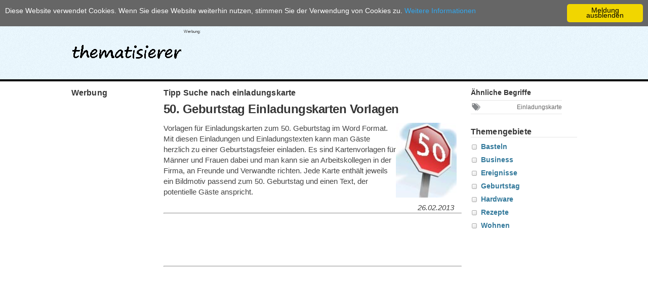

--- FILE ---
content_type: text/html; charset=UTF-8
request_url: http://www.thematisierer.de/tipp/einladungskarte
body_size: 2025
content:
<!DOCTYPE html PUBLIC "-//W3C//DTD XHTML 1.0 Strict//EN" "http://www.w3.org/TR/xhtml1/DTD/xhtml1-strict.dtd">
<html xmlns="http://www.w3.org/1999/xhtml" xml:lang="de" lang="de">
<head>
<meta name="Description" content="Tipps und Tricks zu 50. Geburtstag Einladungskarten Vorlagen Geburtstag Geburtstag Vorlage Ausdrucken Einladungskarte Feier Muster Vordruck Word" />
<meta name="Keywords" content="Fragen,geburtstag,Geburtstag,Vorlage,Ausdrucken,Einladungskarte,Feier,Muster,Vordruck,Word" />
<meta http-equiv="Content-Type" content="text/html; charset=utf8" />
<meta name="Robots" content="index,follow" />
<link rel="stylesheet" href="http://www.thematisierer.de/styles.css" type="text/css" />
<title>Einladungskarte  Geburtstag Geburtstag Vorlage Ausdrucken Einladungskarte</title>
<link rel="stylesheet" href="http://www.thematisierer.de/cc.css" type="text/css" />
<script type="text/javascript">
    window.cookieconsent_options = {"message":"Diese Website verwendet Cookies. Wenn Sie diese Website weiterhin nutzen, stimmen Sie der Verwendung von Cookies zu.","dismiss":"Meldung ausblenden","learnMore":"Weitere Informationen","link":"http://www.thematisierer.de/datenschutzinfo"};
</script>
<script type="text/javascript" src="http://www.thematisierer.de/cc.js"></script>
</head>
<body id="top">
<div id="header-wrap">
<header>
 <hgroup><div style="font-size:8px;margin:0;padding:0;padding-left:220px;margin-top:-30px">Werbung:</div><h1><a href="http://www.thematisierer.de">thematisierer</a></h1></hgroup>
<div align=right><script type="text/javascript"><!--
google_ad_client = "ca-pub-1261464787761892";
/* thematisierer 728x90 */
google_ad_slot = "3852442071";
google_ad_width = 728;
google_ad_height = 90;
//-->
</script>
<script type="text/javascript"
src="http://pagead2.googlesyndication.com/pagead/show_ads.js">
</script>
</div>
</header></div>

<div id="content-wrap"><div id="content" class="clearfix"><div id="main">



  <article class="post multi"><div class="primary">

	<h3>Tipp Suche nach einladungskarte</h3><p>
				<div class="alist">
        <h2><a href="http://www.thematisierer.de/50-einladungen-vorlagen">50. Geburtstag Einladungskarten Vorlagen</a></h2>
          <div class="image-section"><img src='http://www.thematisierer.de/m/50-geburtstag-stop-120.jpg' alt='Geburtstageinladungskarten zum 50.' title='Einladungen zum 50. ' class='i120' width=120></div>
          <p>Vorlagen für Einladungskarten zum 50. Geburtstag im Word Format. Mit diesen Einladungen und Einladungstexten kann man Gäste herzlich zu einer Geburtstagsfeier einladen. Es sind Kartenvorlagen für Männer und Frauen dabei und man kann sie an Arbeitskollegen in der Firma, an Freunde und Verwandte richten. Jede Karte enthält jeweils ein Bildmotiv passend zum 50. Geburtstag und einen Text, der potentielle Gäste anspricht.</p>
<div class="afoot">26.02.2013</div>
<hr>	<center><script type="text/javascript"><!--
google_ad_client = "ca-pub-1261464787761892";
/* thematisierer 200x90 */
google_ad_slot = "4174184032";
google_ad_width = 200;
google_ad_height = 90;
//-->
</script>
<script type="text/javascript"
src="http://pagead2.googlesyndication.com/pagead/show_ads.js">
</script>&nbsp;&nbsp;<script type="text/javascript"><!--
google_ad_client = "ca-pub-1261464787761892";
/* thematisierer 200x90 */
google_ad_slot = "4174184032";
google_ad_width = 200;
google_ad_height = 90;
//-->
</script>
<script type="text/javascript"
src="http://pagead2.googlesyndication.com/pagead/show_ads.js">
</script></center><hr>	</div>
		</div>
<h3>Werbung</h3><ad160><script type="text/javascript"><!--
google_ad_client = "ca-pub-1261464787761892";
/* thematisierer160x600 */
google_ad_slot = "4624830876";
google_ad_width = 160;
google_ad_height = 600;
//-->
</script>
<script type="text/javascript"
src="http://pagead2.googlesyndication.com/pagead/show_ads.js">
</script>
</ad160>
</article>
 <a name="statistik"></a>
<div class="stat-section"><h4>Statistik</h4><div class="primary">
<div class="mini" style="width:600px">
<table width="80%" cellpadding=0 cellspacing=0>
<tr>
<th>Suchanfragen</th>
<th width="140px">Datum</th>
</tr>
<tr>
<td>einladungskarte</td>
<td>29.12.2025&nbsp;00:51:29</td>
</tr>
<tr>
<td>thematisierer</td>
<td>08.09.2025&nbsp;05:12:49</td>
</tr>
<tr>
<td>einladungskarte geburtstag werbung</td>
<td>22.09.2015&nbsp;17:39:42</td>
</tr>
</table>
</div>
</div>
</div>






            <!-- /main -->
</div>

<div id="sidebar">


   <div class="aside">
   <div class="post-meta">
	<h4>Ähnliche Begriffe</h4>
	<ul class="tags">
	  <li><a href="http://www.thematisierer.de/tipp/Einladungskarte">Einladungskarte</a></li>	 </ul>
   </div>
   </div>

<div class="dsidemenu">
<h3>Themengebiete</h3>
<ul>
<li><a href="http://www.thematisierer.de/basteln" title="Tipps zu Basteln">Basteln</a></li>
<li><a href="http://www.thematisierer.de/business" title="Tipps zu Business">Business</a></li>
<li><a href="http://www.thematisierer.de/ereignisse" title="Tipps zu Ereignisse">Ereignisse</a></li>
<li><a href="http://www.thematisierer.de/geburtstag" title="Tipps zu Geburtstag">Geburtstag</a></li>
<li><a href="http://www.thematisierer.de/hardware" title="Tipps zu Hardware">Hardware</a></li>
<li><a href="http://www.thematisierer.de/rezepte" title="Tipps zu Rezepte">Rezepte</a></li>
<li><a href="http://www.thematisierer.de/wohnen" title="Tipps zu Wohnen">Wohnen</a></li>
</ul>
</div>

<!-- /sidebar -->
</div>

</div></div>
<footer>
<p class="footer-left">Design based on <a href="http://www.styleshout.com/" rel="nofollow">styleshout</a></p>
<p class="footer-right"><a href="http://www.thematisierer.de">thematisierer.de</a> |<a href="http://www.thematisierer.de/bildquellen">Bildquellen</a> |<a href="http://www.thematisierer.de/datenschutzinfo" rel="nofollow">Datenschutz</a> |<a href="http://www.thematisierer.de/haftung" rel="nofollow">Haftung</a> |<a href="http://www.thematisierer.de/impressum" rel="nofollow">Impressum</a> |<a href="#top" class="back-to-top">Ganz nach oben</a></p>
</footer>
</body></html>


--- FILE ---
content_type: text/html; charset=utf-8
request_url: https://www.google.com/recaptcha/api2/aframe
body_size: 265
content:
<!DOCTYPE HTML><html><head><meta http-equiv="content-type" content="text/html; charset=UTF-8"></head><body><script nonce="Nqac9uMAUlH0ZOkYpCNaiA">/** Anti-fraud and anti-abuse applications only. See google.com/recaptcha */ try{var clients={'sodar':'https://pagead2.googlesyndication.com/pagead/sodar?'};window.addEventListener("message",function(a){try{if(a.source===window.parent){var b=JSON.parse(a.data);var c=clients[b['id']];if(c){var d=document.createElement('img');d.src=c+b['params']+'&rc='+(localStorage.getItem("rc::a")?sessionStorage.getItem("rc::b"):"");window.document.body.appendChild(d);sessionStorage.setItem("rc::e",parseInt(sessionStorage.getItem("rc::e")||0)+1);localStorage.setItem("rc::h",'1768749176747');}}}catch(b){}});window.parent.postMessage("_grecaptcha_ready", "*");}catch(b){}</script></body></html>

--- FILE ---
content_type: text/css
request_url: http://www.thematisierer.de/styles.css
body_size: 5877
content:
html, body, div, span, applet, object, iframe,
h1, h2, h3, h4, h5, h6, p, blockquote, pre,
a, abbr, acronym, address, big, cite, code,
del, dfn, em, img, ins, kbd, q, s, samp,
small, strike, strong, sub, sup, tt, var,
b, u, i, center,
dl, dt, dd, ol, ul, li,
fieldset, form, label, legend,
table, caption, tbody, tfoot, thead, tr, th, td,
article, aside, canvas, details, embed,
figure, figcaption, footer, header, hgroup,
menu, nav, output, ruby, section, summary,
time, mark, audio, video {
	margin: 0;
	padding: 0;
	border: 0;
	font-size: 100%;
	font: inherit;
	vertical-align: baseline;
}
article, aside, details, figcaption, figure,
footer, header, hgroup, menu, nav, section {
	display: block;
}
body {
	line-height: 1;
}
ol, ul {
	list-style: none;
}
blockquote, q {
	quotes: none;
}
blockquote:before, blockquote:after,
q:before, q:after {
	content: '';
	content: none;
}
table {
	border-collapse: collapse;
	border-spacing: 0;
}
html {
    overflow-y: scroll;
}
body {
	font: 15px/21px Arial, Georgia, Serif;
	color: #454545;
   	background: url(j/bg.png);
}
/* Links */
a:link, a:visited {
	text-decoration: none;
	color: #147DB6;
    outline: 0;
}
a:hover, a:focus, a:active {
  color: #CC3300;
}
a:link.more, a:visited.more {
    font-family: 'Lucida Grande', 'Lucida Sans Unicode', 'Lucida Sans', Verdana, Sans-serif;
   	float: left;
	margin-top: 10px;
	margin-right: 5px;
	padding: 6px 10px;
	border: 1px solid #2177A5;
	background-color: #227bad;
	color: #fff;
    font-size: 13px;

    text-shadow: 0 -1px 0 rgba(0,0,0,0.5);

    -moz-border-radius: 3px;
    -webkit-border-radius: 3px;
    border-radius: 3px;

    box-shadow: 0px 1px 2px rgba(0,0,0,0.3), inset 0 1px 0 #3CA5D2;
    -moz-box-shadow: 0px 1px 2px rgba(0,0,0,0.3), inset 0 1px 0 #3CA5D2;
    -webkit-box-shadow: 0px 1px 2px rgba(0,0,0,0.3), inset 0 1px 0 #3CA5D2;
}
a:hover.more {
	border:  1px  solid #B32D00;
	background-color: #CC3300;

    box-shadow: 0px 1px 2px rgba(0,0,0,0.3), inset 0 1px 0 #FF7242;
    -moz-box-shadow: 0px 1px 2px rgba(0,0,0,0.3), inset 0 1px 0 #FF7242;
    -webkit-box-shadow: 0px 1px 2px rgba(0,0,0,0.3), inset 0 1px 0 #FF7242;
}

h1, h2, h3, h4 {
	font: bold 1em/1.5em Arial, Helvetica, Sans-Serif;
   	margin-bottom: 24px;
    color: #353535;
}
h1 {
    font-size: 28px;
    line-height: 32px;
    margin-top: 2px;
    margin-bottom: 2px;
    letter-spacing: -1px;
}
h2 {
    font-size: 20px;
    line-height: 24px;
    margin-top: 2px;
    margin-bottom: 2px;
    clear: both;
}
h3 {
    font-size: 16px;
    line-height: 20px;
    letter-spacing: 0.2px;
    margin-top: 2px;
    margin-bottom: 2px;
}
h4 { font-size: 14px; }

ul, ol {
	margin: 0 0 24px 0;
	padding: 0 20px;
}
ul { list-style: disc; }
ol { list-style: decimal; }

dt {
    font-weight: bold;
    color: #1980AF;
}
dd {
    padding-left: 20px;
}

p, dl { margin: 0 0 10px 0; }

blockquote {
  	margin: 5px 0;
  	padding: 10px 10px 10px 60px;
  	border: 1px solid #E4E6E9;
	background: #F3F4F5 url(j/quote.png) no-repeat 10px 12px;
  	font-size: 16px;
  	line-height: 20px;
  	font-style: italic;
  	font-family: Arial, Times, Serif;
  	color: #555;
  	min-height:34px;
  	margin-top:0px;
    overflow: hidden;
}
blockquote .author {
    text-transform: uppercase;
    font-style: normal;
    letter-spacing: 1.5px;
    text-align: right;
    font-size: 12px;
}
code {
    font-family: Consolas, 'Lucida Console', Monaco, Monospace;
    font-size: 14px;
    line-height: 1.5em;
}
pre {
    white-space: pre;
    white-space: pre-wrap;
    word-wrap: break-word;

    margin: 0 0 24px 0;
  	padding: 0 25px;
  	display: block;
    clear: both;
  	border: 1px solid #E4E6E9;
	background: #F3F4F5;
}
abbr[title], dfn[title] {
    border-bottom: 1px dotted;
    cursor: help;
}
mark {
    background-color: #FDD2B3;
}
strong, b {
    font-weight: bold;
}
.no-border {
    border: none;
}

.ximg {
    background: #F3F4F5;
    border: 1px solid #DEDFE0;
	padding: 15px;

    -moz-border-radius: 3px;
    -webkit-border-radius: 3px;
    border-radius: 3px;

    box-shadow: 0 0 5px rgba(0,0,0,0.1);
    -moz-box-shadow: 0 0 5px rgba(0,0,0,0.1);
    -webkit-box-shadow: 0 0 5px rgba(0,0,0,0.1);
}
.ximg.align-right { margin: 6px 0px 6px 15px; }
.ximg.align-left { margin: 6px 15px 6px 0px; }

table {
	border-collapse: collapse;
	margin: 12px 0 24px 0;
}
tr { background: #FFF; }
th, td {
	text-align: left;			
	border-width: 1px;
  	border-style: solid;
}
th {
  	padding :2px 10px 2px 10px;
	background: #2C76A6;
  	border-color: #308ABA #308ABA #246F97 #308ABA;
	color: #fff;
    font-family: Arial, Helvetica, Sans-serif;
    font-size: 16px;
	font-weight: bold;
}
td {
	border-color: #E9E9E9;
  	padding :2px 10px 2px 10px;
}


.mini table {
  cell-padding:0;
	border-collapse: collapse;
	margin: 8px 0 12px 0;
}
.mini tr { background: #FFF; }
.mini th,.mini  td {
	text-align: left;			
	border-width: 1px;
  	border-style: solid;
}
.mini th {
  	padding :0px 5px 0px 5px;
	background: #2177A5;
  	
  	border-width: 0px;
	color: #fff;
    font-family: Arial, Helvetica, Sans-serif;
    font-size: 11px;
	font-weight: bold;
}
.mini td {
	border-color: #E9E9E9;
  	padding :0px 4px 0px 4px;
    font-size: 10px;
    line-height:14px;
}

form {
    width: 550px;
    margin: 14px 0 14px 0;
    padding: 2px 10px;
    background: #E9EAEB;
    border: 1px solid #DFE1E6;

}
input, select {
    vertical-align: middle;
}
form div {
	padding: 2px 0 5px 0;	margin: 0;
	color: #2C76A6;
}
form p {
	color: #1980AF;
}
form label {
    display: block;
    font-family: 'Lucida Grande', 'Lucida Sans Unicode', 'Lucida Sans', Verdana, Sans-Serif;
    font-weight: bold;
    line-height: 18px;
    font-size: 13px;
    margin: 0 0 5px 0;
    text-shadow: 1px 1px 0 rgba(255, 255, 255, 1);
    color:#666666;
}
form label span {
    color: #1980AF;
}
form input,
form select,
form textarea {
    margin-bottom: 4px;
	padding: 2px 6px;
    color: #999;
    background: #fff;
	border-width: 1px;
	border-style: solid;
  	border-color: #DCDEE2 #E9EBED #E9EBED #DCDEE2;
	font: 13px 'Lucida Grande', 'Lucida Sans Unicode', 'Lucida Sans', Verdana, Sans-serif;
}
form textarea {
    height: 150px;
}
form input:focus,
form select:focus,
form textarea:focus {
	background: #EEF5F9;
    color: #666666;
}
form input.button {
   	height: 36px;
    font-family: 'Lucida Grande', 'Lucida Sans Unicode', 'Lucida Sans', Verdana, Sans-serif;
   	margin-top: 10px;
	margin-right: 3px;
	padding: 4px 8px;
	border: 1px solid #2177A5;
	background-color: #227bad;
    color: #fff;
    cursor: pointer;

    text-shadow: 0 -1px 0 rgba(0,0,0,0.5);

    -moz-border-radius: 3px;
    -webkit-border-radius: 3px;
    border-radius: 3px;

    box-shadow: 0px 1px 2px rgba(0,0,0,0.3), inset 0 1px 0 #3CA5D2;
    -moz-box-shadow: 0px 1px 2px rgba(0,0,0,0.3), inset 0 1px 0 #3CA5D2;
    -webkit-box-shadow: 0px 1px 2px rgba(0,0,0,0.3), inset 0 1px 0 #3CA5D2;
}
.ie7 form input.button {
    padding: 0 2px;
}
#username, #title, #comment, #result {
	width: 450px;
}
#formcomment {
	width: 470px;
}

/* Clearing and Alignment */
.align-left {
    float: left;
}
.align-right {
    float: right;
}
.clearfix:after {
    visibility: hidden;
    display: block;
    font-size: 0;
    content: " ";
    clear: both;
    height: 0;
}
.ie7 .clearfix { zoom: 1; } /* IE7 */

#header-wrap {
    float: left;
    height: 110px;
    width: 100%;
    background: url(j/header-bg.png) repeat-x;
}
header {
    position: relative;
    margin: 0 auto;
    width: 999px;
}
#content-wrap {
    margin: 0;
    padding: 0;
    width: 100%;
    background-color: #ffffff
}
#content {
    width: 999px;
    margin: 0 auto;
    padding: 0 0 24px 0;
    background-color: #ffffff
}
#main {
	float: left;
    margin: 10px 0 0 0;
    padding: 0;
	width: 625px;
}
#main .main-content {
    padding-right: 30px;
    padding-left: 5px;
}

#sidebar {
    float: right;
    margin: 5px 0 24px 0;
    padding: 0;
    width: 210px;
}
#extra-wrap {
	width: 100%;
	color: #C2DBE7;
    padding-bottom: 24px;
	border-top: #164F74;
}
#extra {
	width: 978px;
	margin: 0 auto;
    font-size: 12px;
    line-height: 20px;
    text-shadow: 0 1px 1px rgba(0, 0, 0, 0.6);
}
#extra .col {
	float: left;
    margin-left: 30px;
    width: 222px;
}
#extra .first {
    margin-left: 0;
}
footer {
	clear: both;
    width: 978px;
	margin: 0 auto;
    padding-top: 12px;
    font-family: 'Lucida Grande', 'Lucida Sans Unicode', 'Lucida Sans', Verdana, Sans-Serif;
    text-shadow: 0 1px 1px rgba(0, 0, 0, 0.6);
    font-size: 11px;
	color: #C2DBE7;
    overflow: hidden;
    background: url(j/footer-line.png) repeat-x left top;
}

header hgroup {
    position: absolute;
    background: url(j/logo.png) no-repeat;
    height: 52px;
    width: 255px;
    display: block;
    top: 30px;
    left: 2px;
}
header hgroup h1 {
    margin: 0;
    padding: 0;
}
header hgroup h1 a {
    text-indent: -9999em;
    display: block;
    height: 48px;
    width: 215px;
}
header hgroup h3  {
    text-indent: -9999em;
    height: 0;
}

header nav {
	position: absolute;
	left: 0;
    top: 0;
   	width: 650px;
    height: 60px;
}
header nav ul {
	list-style: none;
	margin: 0;
    padding: 0;
	height: 60px;
}
header nav ul li {
    position: relative;
	float: left;
}
header nav ul a:link, header nav ul a:visited {
    font-family: Arial, Helvetica, Sans-Serif;
    font-size: 12px;
    font-weight: bold;
    display: block;
	margin: 0;
    padding: 0 11px;
    height: 60px;
	color: #BEBEBE;
    text-shadow: 0 -1px 0 rgba(10, 10, 10, 1);
    line-height: 68px;
}
header nav ul li a:hover,
header nav ul li a:active {
	border: none;
	color: #D67630;
}
header nav ul li#current a {
	color: #D67630;
}
header nav ul li#current span {
    position: absolute;
    display: block;
    background: url(j/selected.png) no-repeat 50% 0;
    bottom: -9px;
    height: 10px;
    width: 100%;
}

header div.subscribe {
    position: absolute;
    font-family: Arial, Helvetica, Sans-Serif;
    font-size: 12px;
    font-weight: bold;
    line-height: 30px;
   	width: 150px;
    height: 30px;
    color: #BEBEBE;
    text-shadow: 0 -1px 0 rgba(10, 10, 10, 1);
    background: url(j/rss32.png) no-repeat 0 center;
    padding-left: 28px;
    right: 68px;
    top: 18px;
}
header div.subscribe a {
    padding-right: 3px;
    padding-left: 3px;
    color: #fff;
}
header div.subscribe a:hover,
header div.subscribe a:active {
    color: #D67630;
}

header form#quick-search {
  	position: absolute;
  	background: transparent;
  	border: none;
  	margin: 0;
    padding: 0;
  	width: 250px;
    top: 20px;
    right: 0;
}
header fieldset.search {
    border: none;
    width: 250px;
    height: 38px;
    padding: 0;
    margin: 0;
    background: #fff;
    border: 1px solid #d2e2e8;
}
header .search input {
  	border: none;
  	float: left;
 	padding: 0;
    margin: 0;
}
header .search button {
  	border: none;
  	float: right;
  	padding: 0; margin: 0;
}
header .search label { display: none; }
header .search input.tbox {
  	font-weight: normal;
  	margin: 12px 0 10px 10px;
  	background: transparent;
  	width: 200px;
}
header .search button.btn {
  	width: 38px;
  	height: 38px;
  	cursor: pointer;
  	text-indent: -9999px;
  	background: url(j/search.png) no-repeat center center;
}

#main h2 {
	font-size: 24px;
    letter-spacing: -0.5px;
}
#main h2 a { color: #353535; }


#sidebar h3 {
    letter-spacing: 0.2px;
    margin-top: 10px;
    margin-bottom: 4px;
}
#sidebar .about-me img {
    margin: 0 15px 5px 0;
    padding: 10px;

    box-shadow: none;
    -moz-box-shadow: none;
    -webkit-box-shadow: none;
}

.dsidemenu ul {
	margin: 2px 0 24px 0;
    padding: 0;
    color: #959595
}
.dsidemenu ul li {
	list-style: none;
	margin: 0;
	padding: 3px 2px 2px 20px;
background: url(j/bullet.gif) no-repeat 0px 7px;	
}
.dsidemenu ul li a:link,
.dsidemenu ul li a:visited {
    color: #33799B;
    padding: 0;
    font-weight: bold;
    font-family:  Arial, 'Lucida Grande', 'Lucida Sans', 'Lucida Sans Unicode', Verdana, Sans-Serif;
    font-size: 14px;
    line-height: 16px;
}
.dsidemenu ul li a span {
    display: block;
	color: #858585;
    font-family: Verdana, Sans-Serif;
	font-style: normal;
	font-weight: normal;
    font-size: 11px;
    line-height: 14px;
	text-transform: none;
}
.dsidemenu ul li a:hover { color: #CC3300; }
.dsidemenu ul ul { margin: 0 0 0 5px; padding: 0; }
.dsidemenu ul ul li { border: none; }

.dsidemenu h3,.sidemenu  h3
{
border-bottom: 1px solid #E5E5E5;    
}

.sidemenu ul {
	margin: 5px 0 24px 0;
    padding: 0;
    color: #959595
}
.sidemenu ul li {
	list-style: none;
	margin: 0;
	padding: 3px 2px;	
}
.sidemenu ul li a:link,
.sidemenu ul li a:visited {
    color: #33799B;
    padding: 0;
    font-weight: bold;
    font-family:  Arial, 'Lucida Grande', 'Lucida Sans', 'Lucida Sans Unicode', Verdana, Sans-Serif;
    font-size: 14px;
    line-height: 16px;
}
.sidemenu ul li a span {
    display: block;
	color: #858585;
    font-family: Verdana, Sans-Serif;
	font-style: normal;
	font-weight: normal;
    font-size: 11px;
    line-height: 14px;
	text-transform: none;
}
.sidemenu ul li a:hover { color: #CC3300; }
.sidemenu ul ul { margin: 0 0 0 5px; padding: 0; }
.sidemenu ul ul li { border: none; }

.popular ul li {
    line-height: 16px;
    margin-bottom:10px;
}
.popular ul li a:link,
.popular ul li a:visited {
    text-transform: none;
}
.popular ul li a span {
    line-height: 14px;
    margin-top: 2px;
}

#extra p {
    font-family: 'Lucida Grande', 'Lucida Sans Unicode', 'Lucida Sans', Verdana, Sans-serif;
}
#extra strong, #extra em, #extra b, #extra i {
    font-family:  'Lucida Grande', 'Lucida Sans', 'Lucida Sans Unicode', Verdana, sans-serif;
}

#extra a:link,
#extra a:visited { color: #fff; }
#extra a:hover { color: #99CCFF; }

#extra h3 {
    font: bold 18px  'Lucida Grande', 'Lucida Sans', 'Lucida Sans Unicode', Verdana, Sans-Serif;
    margin-bottom: 15px;
	color: #fff;
}

#extra #gallery {
	padding: 0 0 15px 0;
    margin: 0 0 36px 0;
    width: 100%;
    background: url(j/footer-line.png) repeat-x left bottom;
}
#extra #gallery h3 {
    float: left;
    width: 222px;
    margin: 30px 0 0 0;
    padding: 0;
}
#extra #gallery p.thumbs {
    float: right;
    width: 750px;
    margin: 20px 0 0 0;
    padding: 0;
}
#extra #gallery p.thumbs img {
	position: relative;
	padding: 9px;
	margin: 10px 0 10px 12px;
	background: #FAFAFA;
    border: 1px solid #EDEDED;
    float: right;

    -moz-box-shadow: 1px 1px 3px #184569 ;
	-webkit-box-shadow: 1px 1px 3px #184569;
	box-shadow: 1px 1px 3px #184569;
}

.recent-comments ul {
   	margin-left: 0;
    padding: 0;
	background: url(j/footer-line.png) repeat-x left top;
    font-family: 'Lucida Grande', 'Lucida Sans Unicode', 'Lucida Sans', Verdana, sans-serif;
}
.recent-comments ul li {
	list-style: none;
	font-size: 12px;
	line-height: 1.5em;
	padding: 7px 5px 7px 22px;
	background: url(j/speech-bubble.png)  no-repeat  2px 12px;
    /* border-bottom: 1px solid #326B8D; */
}
.recent-comments ul li a:link,
.recent-comments ul li a:visited {
    padding-left: 0;
}
.recent-comments ul li cite {
	font-size: .9em;
	font-style: normal;
}

.footer-list ul {
	background: url(j/footer-line.png) repeat-x left top;
	list-style: none;
	padding: 0;
	margin-left: 0;
}
.footer-list ul li {
    border-bottom: 1px solid #326B8D;
}
.footer-list ul li a:link,
.footer-list ul li a:visited {
    font-family: 'Lucida Grande', 'Lucida Sans Unicode', 'Lucida Sans', Verdana, Sans-Serif;
	display: block;
	padding: 7px 0 7px 5px;
	margin-left: 0;
	color: #fff;
}
.footer-list ul li a:hover { color: #99CCFF; }

ul.subscribe-stuff {
    list-style: none;
    margin: 0;
    padding: 0;
}
ul.subscribe-stuff li {
    float: left;
    margin: 0 3px 12px 0;
    padding: 0;
}
ul.subscribe-stuff li img {
    padding: 0;
    margin: 0;
    border: none;
    background: none;
}

footer a:link,
footer a:visited {
    color: #fff;
}
footer a:hover {
    color: #99CCFF;
}
footer a.back-to-top {
    background: url(j/back-to-top.png) no-repeat right 2px;
    font-weight: bold;
    padding-right: 16px;
}
footer p.footer-left {
	float: left;
    margin: 0 0 30px 0;
	padding: 0;
    width: 200px;
    text-align: left;
}
footer p.footer-right {
	float: right;
    margin: 0 0 30px 0;
	padding: 0;
    width: 520px;
    text-align: right;
}

.post {
    margin: 0 0 10px 0;
    padding: 0 0 18px 0;
    width: 796px;
    overflow: hidden;
    border-bottom: 1px solid #E5E5E5;
}
.post.multi {
width: 796px;
}
.post.single {
  margin-bottom: 20px;
}
.primary {
    width: 589px;
    float: right;
    padding-right: 25px;
 padding-left:5px;
}
.primary .image-section {
	clear: both;
	display: block;
	margin: 15px 0 10px 0;
	padding: 0;
}
. primary p { margin-bottom:0px; padding-bottom:0px;}
.no ol { counter-reset: item; 	
margin: 0 0 24px 0;
	padding: 0 20px; }
.no ol li { display: block; }
.no ol li h3 { display: inline;}
.no ol li p { margin-left:4px;}
.no ol li:before {
content: counter(item) ".  ";
counter-increment: item;
font-weight: bold;
margin-left:-20px;
margin-right: 8px;}

.bullets ol li
{padding: 0 0 8px 50px; margin-top:10px;
list-style-type: none;position:relative;min-height:30px;}


.bullet {
display: block;
width: 35px;
height: 35px;
position: absolute;
background: url(j/nswCH.png) 0px 0px no-repeat;
line-height: 35px;
text-align: center;
top: -5px;
left: 0;
font-size: 12px;
font-weight: bold;
color: #000000;
}
ad160 {
    position: relative;
    width: 165px;
    float: left;
}

.aside {
    padding:0;
    margin:0;
    margin-bottom:25px;
}

.aside p.dateinfo {
    background: url(j/date-bg.png) no-repeat;
    height: 70px;
    width: 60px;
    margin: 1px 0 0 1px;
    padding: 7px 0 0 0;
    font: bold 15px Arial, Helvetica, sans-serif;
    text-transform: uppercase;
    text-align: center;
    letter-spacing: 2px;
    color: #fff;
    text-shadow: 0 -1px 0 rgba(10, 10, 10, 1);
}
.aside p.dateinfo span {
    font: bold 26px 'Lucida Grande','Lucida Sans Unicode', 'Lucida Sans', Verdana, Sans-Serif;
    display: block;
    color: #444;
    margin: 5px 0 0 0;
    padding: 0;
    letter-spacing: 0;
    text-shadow: none;
}

.aside .post-meta {
    width: 180px;
    font-size: .9em;
    margin: 6px 0px;
    padding: 0;
}
.aside .post-meta h4 {
    text-align: left;
    margin: 0 0 4px 0;
    padding: 0;
    font-size: 14px;
    font-weight: bold;
    letter-spacing: 0;
}
.aside .post-meta ul {
    list-style: none;
    margin: 0;
    padding: 0;
    border-top: 1px solid #E5E5E5;
}
.aside .post-meta ul li {
	padding: 2px 0;
	margin: 0;
    text-align: right;
    border-bottom: 1px solid #E5E5E5;
}
hr {margin-top: 0px; margin-bottom: 8px; }
.aside .post-meta ul.tags li { background: url(j/tag.png) no-repeat 2px center; }
.aside .post-meta ul li.user { background: url(j/user.png) no-repeat 2px center; }
.aside .post-meta ul li.time { background: url(j/clock.png) no-repeat 2px center; }
.aside .post-meta ul li.comment { background: url(j/comment.png) no-repeat 2px center; }
.aside .post-meta ul li.permalink { background: url(j/permalink.png) no-repeat 2px center; }
.aside .post-meta ul li.thumb { background: url(j/thumb.png) no-repeat 2px center; }
.aside .post-meta ul li.views { background: url(j/permalink.png) no-repeat 2px center; }

.aside .post-meta ul li a {
    font-family: 'Lucida Grande', 'Lucida Sans Unicode', 'Lucida Sans', Verdana, Sans-Serif;
    font-size: 12px;
}
.aside .post-meta ul li a { color: #666666; }
.aside .post-meta ul li a:hover { color: #CC3300; }

.alist {
margin-bottom:20px;
}
.afoot { 
text-align:right; 
font-style:italic;
margin-top:0px;
margin-right:15px;
margin-bottom:0px;
}
.afoot table { border:0 margin:0;padding:0 }
.afoot td { border:0; margin:0; padding:0; }

.post-bottom-section {
    position: relative;
    margin: 2px 0 5px 0;
    padding: 0 0 10px 0;
    width: 796px;
    overflow: hidden;
    border-bottom: 1px solid #E5E5E5;
}
.post-bottom-section h4 {
    position: absolute;
    left: 0px; top: 5px;
    text-align: right;
	width: 160px;
    font-size: 14px;
    font-weight: bold;
    letter-spacing: 0;
    margin: 0;
    padding: 0;
}
.post-bottom-section .primary form {
	position: relative;
	top: 5px; left: 0;
	margin: 0 0 20px 0;
    width: 447px;
}

.post-bottom-section .primary form #name,
.post-bottom-section .primary form #email,
.post-bottom-section .primary form #message,
.post-bottom-section .primary form #website {
	width: 425px;
}

.post-info {
    margin-left: 3px;
    font-size: 14px;
    line-height: 18px;
}
.post-info span {
    font-style: italic;
    margin-right: 3px;
}

.post .post-info a:link,
.post .post-info a:visited {
  	color: #1372a8;
  	border: none;
  	font-size: .9em;
}
.post .post-info a:hover {
    color: #CC3300;
}

.stat-section {
    position: relative;
    margin: 10px 0 5px 0;
    padding: 0 0 10px 0;
    width: 796px;
    overflow: hidden;
    border-bottom: 1px solid #E5E5E5;
}
.stat-section h4 {
    position: absolute;
    left: 0px; top: 5px;
    text-align: right;
	width: 160px;
    font-size: 14px;
    font-weight: bold;
    letter-spacing: 0;
    margin: 0;
    padding: 0;
}

ol.commentlist {
	margin: 12px 5px 12px 0;
	padding: 0;
    background: #FAFAFA;
    border-top: 1px solid #E3E6E8;
}
.commentlist li {
	list-style: none;
	margin: 0;
	padding: 6px 0 0 0;
	border: 1px solid #E3E6E8;
    border-width: 0 1px 1px 1px;
	overflow: hidden;
}
.commentlist li a:link,
.commentlist li a:visited {
    color: #227bad;
}
.commentlist li a:hover {
    color: #CC3300;
}
.commentlist li .comment-info {
	width: 99%;
	margin: 5px 0 0 0; padding: 0;
	overflow: hidden;
}
.commentlist li .comment-info img {
	float: right;
	margin: 3px 4px 0 0;
    padding: 2px;
    background: #fff;
	border:  1px  solid #DBDBDB;

    box-shadow: none;
    -moz-box-shadow: none;
    -webkit-box-shadow: none;
}
.commentlist li .comment-info cite {
	display: block;
	margin: 0; 
	padding: 5px 65px 5px 15px;
	font-style: normal;
}
.commentlist li .comment-info cite .comment-data {
    
   	font-weight: normal;
}
.commentlist li .comment-text {
	clear: both;
	margin: 4px 0 0 0; 
	padding: 0 15px 15px 15px;
}
.commentlist li .comment-text p {
	margin:  2px 0 2px 0;
	padding: 0;
}
.commentlist li .comment-text .reply a {
	padding: 6px 7px;
    border: 1px solid #2177A5;
	background-color: #227bad;
    font-family: 'Lucida Grande', 'Lucida Sans', 'Lucida Sans Unicode', Verdana, Sans-Serif;
	font-size: 11px;
    font-weight: bold;
    color: #fff;

    text-shadow: 0 -1px 0 rgba(0,0,0,0.5);

    -moz-border-radius: 3px;
    -webkit-border-radius: 3px;
    border-radius: 3px;

    box-shadow: 0px 1px 2px rgba(0,0,0,0.3), inset 0 1px 0 #3CA5D2;
    -moz-box-shadow: 0px 1px 2px rgba(0,0,0,0.3), inset 0 1px 0 #3CA5D2;
    -webkit-box-shadow: 0px 1px 2px rgba(0,0,0,0.3), inset 0 1px 0 #3CA5D2;
}
.commentlist li ul.children { margin:0; padding: 0; }
.commentlist li ul.children li.depth-2,
.commentlist li ul.children li.depth-3 {
	margin-left: 40px;
	border-style: solid;
	border-color: #DEE2E4;
	border-width: 1px 0 0 1px;
}
.commentlist li.thread-alt {
	background: #F3F4F5;
    border-color: #DDDFE3;
}


.navigation {
	margin: 20px 0 20px 5px; padding: 0;
}
.navigation a:link,
.navigation a:visited {
    font-family: 'Lucida Grande', 'Lucida Sans Unicode', 'Lucida Sans', Verdana, Sans-serif;
	float: left;
	display: block;
	margin: 10px 10px 0 0;
	padding: 5px 7px;
	text-transform: lowercase;
	text-decoration: none;
    border: 1px solid #2177A5;
	background: #227bad;
	color: #fff;
    font-size: 13px;

	text-shadow: 0 -1px 0 rgba(0,0,0,0.5);

    -moz-border-radius: 3px;
    -webkit-border-radius: 3px;
    border-radius: 3px;

    box-shadow: 0px 1px 2px rgba(0,0,0,0.3), inset 0 1px 0 #3CA5D2;
    -moz-box-shadow: 0px 1px 2px rgba(0,0,0,0.3), inset 0 1px 0 #3CA5D2;
    -webkit-box-shadow: 0px 1px 2px rgba(0,0,0,0.3), inset 0 1px 0 #3CA5D2;
}
.navigation a:hover {
    border:  1px  solid #B32D00;
	background: #CC3300;

    box-shadow: 0px 1px 2px rgba(0,0,0,0.3), inset 0 1px 0 #FF7242;
    -moz-box-shadow: 0px 1px 2px rgba(0,0,0,0.3), inset 0 1px 0 #FF7242;
    -webkit-box-shadow: 0px 1px 2px rgba(0,0,0,0.3), inset 0 1px 0 #FF7242;
}


.float-left  { float: left; }
.float-right { float: right; }
.pad10-right { padding-right: 10px; }
.i120 { float: right; padding-right: 10px; }
.i80l { float: left; padding-right: 10px; }
.imr { float: right;�padding-left:10px; }
.iml  { float: left; padding-right: 10px; }

.sticky { 
    margin: 0 ;
    padding: 8px 16px;
    font-family: , Arial;
    font-size: 14px
    border:1px #E8Ds47 solid;
    -moz-box-shadow:0px 0px 6px 1px #333333;
    -webkit-box-shadow:0px 0px 6px 1px #333333;
    box-shadow:0px 0px 6px 1px #333333;
    background: #fefdda; /* Old browsers */
    background: -moz-linear-gradient(top, #fefdda 0%, #FBF8A6 100%); /* FF3.6+ */
    background: -webkit-gradient(linear, left top, left bottom, color-stop(0%,#fefdda), color-stop(100%,#FBF8A6)); /* Chrome,Safari4+ */
    background: -webkit-linear-gradient(top, #fefdda 0%,#FBF8A6 100%); /* Chrome10+,Safari5.1+ */
    background: -o-linear-gradient(top, #fefdda 0%,#FBF8A6 100%); /* Opera11.10+ */
    background: -ms-linear-gradient(top, #fefdda 0%,#FBF8A6 100%); /* IE10+ */
    filter: progid:DXImageTransform.Microsoft.gradient( startColorstr='#fefdda', endColorstr='#FBF8A6',GradientType=0 ); /* IE6-9 */
    background: linear-gradient(top, #fefdda 0%,#FBF8A6 100%); /* W3C; A catch-all for everything else */
}
.w500 { width:500px; } 
.w400 { width:400px;  } 
.sticky ul {
    margin: 4px 12px 4px 12px;
}
blockquote img { float:right; padding:0; margin:0; }

.quotelike {
font-family: Arial; 
font-size:10px; 
text-align:right;
padding:0;
margin:0;
line-height:12px;
padding-top:4px;
}
.quotetxt {
font-family: Arial; 
font-size:10px; 
text-align:left;
padding:0;
margin:0;
line-height:14px;
float:left;
padding-top:10px;
}
.st { 
position: relative;
width: 91px;
height: 17px;
}
.st .cover {
position: absolute;
background: transparent url(j/stars.png) top left no-repeat;
top: 4px;
left: 20px;
width: 91px;
height: 17px;
z-index: 101;
}
.st .pp {
position: absolute;
background: transparent url(j/stars_full.png) top left no-repeat;
top: 4px;
left: 20px;
height: 17px;
z-index: 102;
}
.attable td { text-align: center; line-height:14px;}
.attable a { font-size: 11px; font-weight: bold; text-decoration:underline; }
.attable .attxt { font-size: 11px;  }
a.lo {color: #142D36;}

--- FILE ---
content_type: text/css
request_url: http://www.thematisierer.de/cc.css
body_size: 645
content:
.cc_banner-wrapper{z-index:9001;position:relative}
.cc_container .cc_btn{cursor:pointer;text-align:center;font-size:0.6em;transition:font-size 200ms;line-height:0.8em}
.cc_container .cc_message{font-size:0.6em;transition:font-size 200ms;margin:0;padding:0;line-height:1.5em}
.cc_container .cc_logo:hover,.cc_container .cc_logo:active{opacity:1}
@media screen and (min-width: 500px){.cc_container .cc_btn{font-size:0.8em}
.cc_container .cc_message{font-size:0.8em}}
@media screen and (min-width: 768px){.cc_container .cc_btn{font-size:0.8em}
.cc_container .cc_message{font-size:1em;line-height:1em}}
@media screen and (min-width: 992px){.cc_container .cc_message{font-size:0.8em}}
@media print{.cc_banner-wrapper,.cc_container{display:none}}
.cc_container{overflow:hidden;padding:10px}
.cc_container .cc_btn{padding:8px 10px;background-color:#f1d600;cursor:pointer;text-align:center;display:block;width:33%;margin-left:10px;float:right;max-width:120px}
.cc_container .cc_message{display:block}
@media screen and (min-width: 500px){.cc_container .cc_message{margin-top:0.5em}}
@media screen and (min-width: 768px){.cc_container{padding:8px 10px 8px}.cc_container .cc_btn{padding:8px 15px}}
.cc_container{background:#666;color:#fff;font-size:17px;font-family:"Helvetica Neue Light", "HelveticaNeue-Light", "Helvetica Neue", Calibri, Helvetica, Arial;box-sizing:border-box}
.cc_container ::-moz-selection{background:#ff5e99;color:#fff;text-shadow:none}
.cc_container .cc_btn,.cc_container .cc_btn:visited{color:#000;background-color:#f1d600;transition:background 200ms ease-in-out,color 200ms ease-in-out,box-shadow 200ms ease-in-out;-webkit-transition:background 200ms ease-in-out,color 200ms ease-in-out,box-shadow 200ms ease-in-out;border-radius:5px;-webkit-border-radius:5px}
.cc_container .cc_btn:hover,.cc_container .cc_btn:active{background-color:#fff;color:#000}
.cc_container a,.cc_container a:visited{text-decoration:none;color:#31a8f0;transition:200ms color}
.cc_container a:hover,.cc_container a:active{color:#b2f7ff}